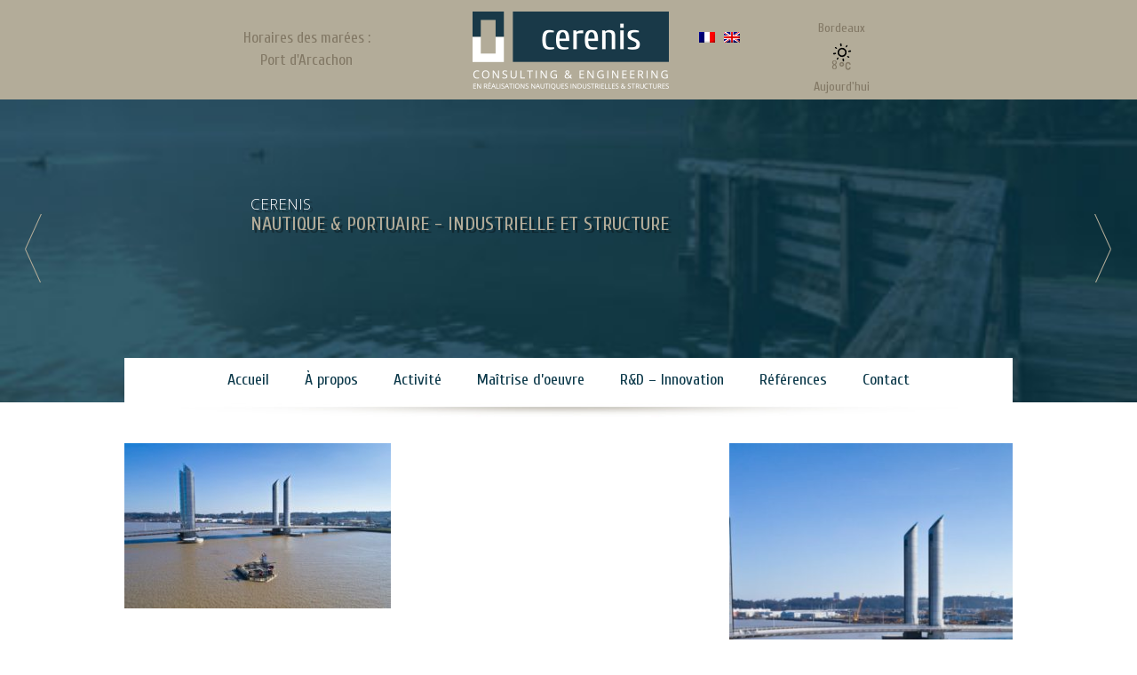

--- FILE ---
content_type: text/html; charset=UTF-8
request_url: https://www.cerenis-bordeaux.fr/references/432/attachment/seeneoh-chantier-nautique-20-2/
body_size: 6884
content:
<!DOCTYPE html>
<html lang="fr-FR">
<head>
<meta name='robots' content='index, follow, max-image-preview:large, max-snippet:-1, max-video-preview:-1' />
<link rel="alternate" hreflang="fr" href="https://www.cerenis-bordeaux.fr/references/432/attachment/seeneoh-chantier-nautique-20-2/" />
<link rel="alternate" hreflang="en" href="https://www.cerenis-bordeaux.fr/?attachment_id=981&#038;lang=en" />
<link rel="alternate" hreflang="x-default" href="https://www.cerenis-bordeaux.fr/references/432/attachment/seeneoh-chantier-nautique-20-2/" />
<meta name="dlm-version" content="5.1.6">
	<!-- This site is optimized with the Yoast SEO plugin v26.7 - https://yoast.com/wordpress/plugins/seo/ -->
	<link rel="canonical" href="https://www.cerenis-bordeaux.fr/references/432/attachment/seeneoh-chantier-nautique-20-2/" />
	<meta property="og:locale" content="fr_FR" />
	<meta property="og:type" content="article" />
	<meta property="og:title" content="SEENEOH-Chantier-nautique-20 - Consultant en Ingénierie Maritime - CERENIS" />
	<meta property="og:url" content="https://www.cerenis-bordeaux.fr/references/432/attachment/seeneoh-chantier-nautique-20-2/" />
	<meta property="og:site_name" content="Consultant en Ingénierie Maritime - CERENIS" />
	<meta property="og:image" content="https://www.cerenis-bordeaux.fr/references/432/attachment/seeneoh-chantier-nautique-20-2" />
	<meta property="og:image:width" content="1140" />
	<meta property="og:image:height" content="705" />
	<meta property="og:image:type" content="image/jpeg" />
	<meta name="twitter:card" content="summary_large_image" />
	<script type="application/ld+json" class="yoast-schema-graph">{"@context":"https://schema.org","@graph":[{"@type":"WebPage","@id":"https://www.cerenis-bordeaux.fr/references/432/attachment/seeneoh-chantier-nautique-20-2/","url":"https://www.cerenis-bordeaux.fr/references/432/attachment/seeneoh-chantier-nautique-20-2/","name":"SEENEOH-Chantier-nautique-20 - Consultant en Ingénierie Maritime - CERENIS","isPartOf":{"@id":"https://www.cerenis-bordeaux.fr/#website"},"primaryImageOfPage":{"@id":"https://www.cerenis-bordeaux.fr/references/432/attachment/seeneoh-chantier-nautique-20-2/#primaryimage"},"image":{"@id":"https://www.cerenis-bordeaux.fr/references/432/attachment/seeneoh-chantier-nautique-20-2/#primaryimage"},"thumbnailUrl":"https://www.cerenis-bordeaux.fr/wp-content/uploads/2020/11/SEENEOH-Chantier-nautique-20-1.jpg","datePublished":"2020-11-07T12:01:15+00:00","breadcrumb":{"@id":"https://www.cerenis-bordeaux.fr/references/432/attachment/seeneoh-chantier-nautique-20-2/#breadcrumb"},"inLanguage":"fr-FR","potentialAction":[{"@type":"ReadAction","target":["https://www.cerenis-bordeaux.fr/references/432/attachment/seeneoh-chantier-nautique-20-2/"]}]},{"@type":"ImageObject","inLanguage":"fr-FR","@id":"https://www.cerenis-bordeaux.fr/references/432/attachment/seeneoh-chantier-nautique-20-2/#primaryimage","url":"https://www.cerenis-bordeaux.fr/wp-content/uploads/2020/11/SEENEOH-Chantier-nautique-20-1.jpg","contentUrl":"https://www.cerenis-bordeaux.fr/wp-content/uploads/2020/11/SEENEOH-Chantier-nautique-20-1.jpg","width":1140,"height":705},{"@type":"BreadcrumbList","@id":"https://www.cerenis-bordeaux.fr/references/432/attachment/seeneoh-chantier-nautique-20-2/#breadcrumb","itemListElement":[{"@type":"ListItem","position":1,"name":"Accueil","item":"https://www.cerenis-bordeaux.fr/"},{"@type":"ListItem","position":2,"name":"Test d&rsquo;hydroliennes &#8211; Design Pro Automation","item":"https://www.cerenis-bordeaux.fr/references/432/"},{"@type":"ListItem","position":3,"name":"SEENEOH-Chantier-nautique-20"}]},{"@type":"WebSite","@id":"https://www.cerenis-bordeaux.fr/#website","url":"https://www.cerenis-bordeaux.fr/","name":"Consultant en Ingénierie Maritime - CERENIS","description":"Bureau d&#039;études en réalisations nautiques/portuaires/structures","publisher":{"@id":"https://www.cerenis-bordeaux.fr/#organization"},"potentialAction":[{"@type":"SearchAction","target":{"@type":"EntryPoint","urlTemplate":"https://www.cerenis-bordeaux.fr/?s={search_term_string}"},"query-input":{"@type":"PropertyValueSpecification","valueRequired":true,"valueName":"search_term_string"}}],"inLanguage":"fr-FR"},{"@type":"Organization","@id":"https://www.cerenis-bordeaux.fr/#organization","name":"CERENIS","url":"https://www.cerenis-bordeaux.fr/","logo":{"@type":"ImageObject","inLanguage":"fr-FR","@id":"https://www.cerenis-bordeaux.fr/#/schema/logo/image/","url":"https://www.cerenis-bordeaux.fr/wp-content/uploads/2020/03/Capture-d’écran-2020-03-18-à-17.36.27.png","contentUrl":"https://www.cerenis-bordeaux.fr/wp-content/uploads/2020/03/Capture-d’écran-2020-03-18-à-17.36.27.png","width":223,"height":91,"caption":"CERENIS"},"image":{"@id":"https://www.cerenis-bordeaux.fr/#/schema/logo/image/"}}]}</script>
	<!-- / Yoast SEO plugin. -->


<link rel="alternate" title="oEmbed (JSON)" type="application/json+oembed" href="https://www.cerenis-bordeaux.fr/wp-json/oembed/1.0/embed?url=https%3A%2F%2Fwww.cerenis-bordeaux.fr%2Freferences%2F432%2Fattachment%2Fseeneoh-chantier-nautique-20-2%2F" />
<link rel="alternate" title="oEmbed (XML)" type="text/xml+oembed" href="https://www.cerenis-bordeaux.fr/wp-json/oembed/1.0/embed?url=https%3A%2F%2Fwww.cerenis-bordeaux.fr%2Freferences%2F432%2Fattachment%2Fseeneoh-chantier-nautique-20-2%2F&#038;format=xml" />
<style id='wp-img-auto-sizes-contain-inline-css' type='text/css'>
img:is([sizes=auto i],[sizes^="auto," i]){contain-intrinsic-size:3000px 1500px}
/*# sourceURL=wp-img-auto-sizes-contain-inline-css */
</style>
<style id='wp-emoji-styles-inline-css' type='text/css'>

	img.wp-smiley, img.emoji {
		display: inline !important;
		border: none !important;
		box-shadow: none !important;
		height: 1em !important;
		width: 1em !important;
		margin: 0 0.07em !important;
		vertical-align: -0.1em !important;
		background: none !important;
		padding: 0 !important;
	}
/*# sourceURL=wp-emoji-styles-inline-css */
</style>
<link rel='stylesheet' id='responsive-lightbox-nivo_lightbox-css-css' href='https://www.cerenis-bordeaux.fr/wp-content/plugins/responsive-lightbox-lite/assets/nivo-lightbox/nivo-lightbox.css?ver=6.9' type='text/css' media='all' />
<link rel='stylesheet' id='responsive-lightbox-nivo_lightbox-css-d-css' href='https://www.cerenis-bordeaux.fr/wp-content/plugins/responsive-lightbox-lite/assets/nivo-lightbox/themes/default/default.css?ver=6.9' type='text/css' media='all' />
<link rel='stylesheet' id='wpcloudy-css' href='https://www.cerenis-bordeaux.fr/wp-content/plugins/wp-cloudy/css/wpcloudy.min.css?ver=6.9' type='text/css' media='all' />
<script type="text/javascript" src="https://www.cerenis-bordeaux.fr/wp-includes/js/jquery/jquery.min.js?ver=3.7.1" id="jquery-core-js"></script>
<script type="text/javascript" src="https://www.cerenis-bordeaux.fr/wp-includes/js/jquery/jquery-migrate.min.js?ver=3.4.1" id="jquery-migrate-js"></script>
<script type="text/javascript" src="https://www.cerenis-bordeaux.fr/wp-content/plugins/responsive-lightbox-lite/assets/nivo-lightbox/nivo-lightbox.min.js?ver=6.9" id="responsive-lightbox-nivo_lightbox-js"></script>
<script type="text/javascript" id="responsive-lightbox-lite-script-js-extra">
/* <![CDATA[ */
var rllArgs = {"script":"nivo_lightbox","selector":"lightbox","custom_events":""};
//# sourceURL=responsive-lightbox-lite-script-js-extra
/* ]]> */
</script>
<script type="text/javascript" src="https://www.cerenis-bordeaux.fr/wp-content/plugins/responsive-lightbox-lite/assets/inc/script.js?ver=6.9" id="responsive-lightbox-lite-script-js"></script>
<link rel="https://api.w.org/" href="https://www.cerenis-bordeaux.fr/wp-json/" /><link rel="alternate" title="JSON" type="application/json" href="https://www.cerenis-bordeaux.fr/wp-json/wp/v2/media/440" /><link rel="EditURI" type="application/rsd+xml" title="RSD" href="https://www.cerenis-bordeaux.fr/xmlrpc.php?rsd" />
<link rel='shortlink' href='https://www.cerenis-bordeaux.fr/?p=440' />
<meta name="generator" content="WPML ver:4.8.6 stt:1,4;" />
<link rel="icon" href="https://www.cerenis-bordeaux.fr/wp-content/uploads/2025/05/ICONE-SITE-POUR-GOOGLE-2-150x150.png" sizes="32x32" />
<link rel="icon" href="https://www.cerenis-bordeaux.fr/wp-content/uploads/2025/05/ICONE-SITE-POUR-GOOGLE-2-200x200.png" sizes="192x192" />
<link rel="apple-touch-icon" href="https://www.cerenis-bordeaux.fr/wp-content/uploads/2025/05/ICONE-SITE-POUR-GOOGLE-2-200x200.png" />
<meta name="msapplication-TileImage" content="https://www.cerenis-bordeaux.fr/wp-content/uploads/2025/05/ICONE-SITE-POUR-GOOGLE-2.png" />
	<meta charset="UTF-8">
	<meta name="viewport" content="width=device-width, initial-scale=1.0">
	<title>CERENIS - Consulting & engineering en réalisation Nautiques  Industrielles & Sructures</title>
	<link rel="shortcut icon" href="https://www.cerenis-bordeaux.fr/wp-content/themes/cerenis/favicon.ico" />
	<!-- CSS -->
	<link rel='stylesheet' id='style-css'  href='https://www.cerenis-bordeaux.fr/wp-content/themes/cerenis/style.css' type='text/css' media='all' />
	<link rel='stylesheet' id='style-css'  href='https://www.cerenis-bordeaux.fr/wp-content/themes/cerenis/css/flexslider.css' type='text/css' media='all' />
		<link rel='stylesheet' id='font-awesome-css'  href='https://www.cerenis-bordeaux.fr/wp-content/themes/cerenis/fonts/font-awesome.min.css' type='text/css' media='all' />
	
	<!-- JS  -->
	<script src="https://ajax.googleapis.com/ajax/libs/jquery/1.11.2/jquery.min.js"></script>
	<script type="text/javascript" src="https://www.cerenis-bordeaux.fr/wp-content/themes/cerenis/js/jquery.flexslider.min.js"></script>
	<script type="text/javascript" src="https://www.cerenis-bordeaux.fr/wp-content/themes/cerenis/js/slideshow.js"></script>
	<script type="text/javascript" src="https://www.cerenis-bordeaux.fr/wp-content/themes/cerenis/js/scripts.js"></script>
	<script src="https://www.cerenis-bordeaux.fr/wp-content/themes/cerenis/js/jquery-validation.js"></script>
	<script src="https://www.cerenis-bordeaux.fr/wp-content/themes/cerenis/js/scriptcontact.js"></script>

	<script src="https://www.cerenis-bordeaux.fr/wp-content/themes/cerenis/js/masonry.js"></script>
	
	<script src="https://www.cerenis-bordeaux.fr/wp-content/themes/cerenis/Chartjs-master/src/Chart.Core.js"></script>
	<script src="https://www.cerenis-bordeaux.fr/wp-content/themes/cerenis/Chartjs-master/src/Chart.Doughnut.js"></script>
	
    
    
	<style>
			
			#canvas-holder{
				width:95%;
			}
		</style>
	
	<!--[if lt IE 9]>
	<script src="js/ie/html5.js"></script>
	<script src="js/ie/selectivizr.js"></script>
	<![endif]-->
	
	
		

	<!-- FONTS -->
	<link href='https://fonts.googleapis.com/css?family=Cuprum' rel='stylesheet' type='text/css'>
	<!--  font-family: 'Cuprum', sans-serif;  -->		
	<link href='https://fonts.googleapis.com/css?family=Open+Sans:400,300,600,700,800' rel='stylesheet' type='text/css'>
	<!--  font-family: 'Open Sans', sans-serif;  -->
	
	<!--[if lte IE 8]>

<![endif]-->
	
	

<link rel='stylesheet' id='wpcloudy-anim-css' href='https://www.cerenis-bordeaux.fr/wp-content/plugins/wp-cloudy/css/wpcloudy-anim.min.css?ver=6.9' type='text/css' media='all' />
</head>
<body class="lebody">
<div class="boxed" >
<div id="wrapper" >
<!--/#wrapper-->


<header>
		<div class="row bg-beige">
				<div class="container">
						<div class="col span-24 milieucss  height-header posrel">
                            <div>
                                <span class="clicmaree" id="">
                                    <a rel="lightbox" data-lightbox-type="iframe"  href="https://horloge.maree.frbateaux.net/ws136">
                                                                                    Horaires des marées :<br/> Port d'Arcachon
                                                                            </a>
                                </span>
                                                        </div>
                            <div class="flags"><img src="https://www.cerenis-bordeaux.fr/wp-content/plugins/sitepress-multilingual-cms/res/flags/fr.png" height="12" alt="fr" width="18" /><a class="wpml-ls-item" href="https://www.cerenis-bordeaux.fr/?attachment_id=981&lang=en"><img src="https://www.cerenis-bordeaux.fr/wp-content/plugins/sitepress-multilingual-cms/res/flags/en.png" height="12" alt="en" width="18" /></a></div>
							<a href="https://www.cerenis-bordeaux.fr/"><img src="https://www.cerenis-bordeaux.fr/wp-content/themes/cerenis/img/Cerenis-logo.png" ></a>
							<div id="wpc-weather-id-183" class="wpc-weather-id" data-id="183" data-post-id="440" data-map="" data-detect-geolocation="" data-manual-geolocation="" data-wpc-lat="" data-wpc-lon="" data-wpc-city-id="" data-wpc-city-name="" data-custom-font=""></div>						</div>
						
				</div>
		</div>
</header>    		<div class="row mobile-no">
			
			<div class="flexslider" id="flexslider">
								<ul class="slides">

																			<li>
																						
										 	<img src="https://www.cerenis-bordeaux.fr/wp-content/uploads/2015/06/slide03-e1585311368807.jpg" />

										<h1 class="flex-caption" href="">
											<div style=""><br/>
											CERENIS<br/>
											<span class="sstitre-etiquette">NAUTIQUE & PORTUAIRE - INDUSTRIELLE ET STRUCTURE</span>
											</div>
										</h1>
										</li>
																			<li>
																						
										 	<img src="https://www.cerenis-bordeaux.fr/wp-content/uploads/2015/06/slide02.jpg" />

										<h1 class="flex-caption" href="">
											<div style=""><br/>
											CERENIS<br/>
											<span class="sstitre-etiquette">ETUDES DE FAISABILITE, DIAGNOSTIC & COORDINATION</span>
											</div>
										</h1>
										</li>
																			<li>
																						
										 	<img src="https://www.cerenis-bordeaux.fr/wp-content/uploads/2015/06/slide01.jpg" />

										<h1 class="flex-caption" href="">
											<div style=""><br/>
											CERENIS<br/>
											<span class="sstitre-etiquette">CONCEPTION & SUIVI DE TRAVAUX FLUVIAUX ET MARITIMES</span>
											</div>
										</h1>
										</li>
																			<li>
																						
										 	<img src="https://www.cerenis-bordeaux.fr/wp-content/uploads/2015/06/slide03-e1585311368807.jpg" />

										<h1 class="flex-caption" href="">
											<div style=""><br/>
											CERENIS<br/>
											<span class="sstitre-etiquette">ASSISTANCE TECHNIQUE A LA REALISATION D'OUVRAGES & D'EQUIPEMENTS</span>
											</div>
										</h1>
										</li>
																			<li>
																						
										 	<img src="https://www.cerenis-bordeaux.fr/wp-content/uploads/2015/06/slide02.jpg" />

										<h1 class="flex-caption" href="">
											<div style=""><br/>
											CERENIS<br/>
											<span class="sstitre-etiquette">MAITRISE D'OEUVRE - CONCEPTION, PLANIFICATION, GESTION</span>
											</div>
										</h1>
										</li>
																			<li>
																						
										 	<img src="https://www.cerenis-bordeaux.fr/wp-content/uploads/2015/06/Cerenis-equipement-industriel1.jpg" />

										<h1 class="flex-caption" href="">
											<div style=""><br/>
											CERENIS<br/>
											<span class="sstitre-etiquette">SURVEILLANCE ET COORDINATION TRAVAUX MARITIMES ET FLUVIAUX</span>
											</div>
										</h1>
										</li>
									
								</ul>
			</div>
			
		</div>
    <div class="row">
	<div class="container">
		<div class="pos-rel margin-top-menu">
			<div class="milieucss bg-blanc">
				<div class="col span-24">
					<nav>
						<div class="nav-toggle"><i class="fa fa-bars"></i> NAVIGATION</div>
						<div class="nav-text"><!-- put your mobile menu text here --></div>
						<div class="nav-wrap">

							<div class="menu-menu-principal-container"><ul id="menu-menu-principal" class="nav"><li id="menu-item-9" class="menu-item menu-item-type-post_type menu-item-object-page menu-item-home menu-item-9"><a href="https://www.cerenis-bordeaux.fr/">Accueil</a></li>
<li id="menu-item-12" class="menu-item menu-item-type-post_type menu-item-object-page menu-item-12"><a href="https://www.cerenis-bordeaux.fr/travaux_fluviaux/">À propos</a></li>
<li id="menu-item-96" class="menu-item menu-item-type-post_type menu-item-object-page menu-item-96"><a href="https://www.cerenis-bordeaux.fr/activites-nautiques-activites-portuaires/">Activité</a></li>
<li id="menu-item-65" class="menu-item menu-item-type-post_type menu-item-object-page menu-item-65"><a href="https://www.cerenis-bordeaux.fr/ingenierie-maitrise-oeuvre/">Maîtrise d&rsquo;oeuvre</a></li>
<li id="menu-item-504" class="menu-item menu-item-type-post_type menu-item-object-page menu-item-504"><a href="https://www.cerenis-bordeaux.fr/innovation/">R&#038;D &#8211; Innovation</a></li>
<li id="menu-item-121" class="menu-item menu-item-type-post_type menu-item-object-page menu-item-121"><a href="https://www.cerenis-bordeaux.fr/references/">Références</a></li>
<li id="menu-item-102" class="menu-item menu-item-type-post_type menu-item-object-page menu-item-102"><a href="https://www.cerenis-bordeaux.fr/contact/">Contact</a></li>
</ul></div>
						</div>
					</nav>
				</div>
			</div>
		</div>
	</div>
</div>
<div class="row">
	<div class="container">
		<div class="col span-24">
			<img src="https://www.cerenis-bordeaux.fr/wp-content/themes/cerenis/img/ombre-menu.jpg" width="100%">
		</div>
	</div>
</div>

<section>
	<div class="row padding-top-20px paddingMobile">
		<div class="container">
							<div class="col span-16">
					
					<span class="titre-page">SEENEOH-Chantier-nautique-20</span>

					<p class="attachment"><a href='https://www.cerenis-bordeaux.fr/wp-content/uploads/2020/11/SEENEOH-Chantier-nautique-20-1.jpg' rel="lightbox[gallery-0] lightbox-0"><img fetchpriority="high" decoding="async" width="300" height="186" src="https://www.cerenis-bordeaux.fr/wp-content/uploads/2020/11/SEENEOH-Chantier-nautique-20-1-300x186.jpg" class="attachment-medium size-medium" alt="" srcset="https://www.cerenis-bordeaux.fr/wp-content/uploads/2020/11/SEENEOH-Chantier-nautique-20-1-300x186.jpg 300w, https://www.cerenis-bordeaux.fr/wp-content/uploads/2020/11/SEENEOH-Chantier-nautique-20-1-1024x633.jpg 1024w, https://www.cerenis-bordeaux.fr/wp-content/uploads/2020/11/SEENEOH-Chantier-nautique-20-1-768x475.jpg 768w, https://www.cerenis-bordeaux.fr/wp-content/uploads/2020/11/SEENEOH-Chantier-nautique-20-1.jpg 1140w" sizes="(max-width: 300px) 100vw, 300px" /></a></p>

				</div>

				<div class="col span-8 txt-droite">

											
					<img src="https://www.cerenis-bordeaux.fr/wp-content/uploads/2020/11/SEENEOH-Chantier-nautique-20-1-350x450.jpg" width="100%">

					<br/><br/>

							
				</div>

								</div>
	</div>
	
</section>




<footer>
	<div class="row fond-footer margin-top-40px">
		<div class="container-footer padding15">
		
			<div class="row">
			
				<div class="col span-8">
                                            <a href="https://www.cerenis-bordeaux.fr/" class="lien-footer">accueil</a><br/>
                        <a href="https://www.cerenis-bordeaux.fr/travaux_fluviaux/" class="lien-footer">A propos</a><br/>
                        <a href="https://www.cerenis-bordeaux.fr/ingenierie-maitrise-oeuvre/" class="lien-footer">Maîtrise d’oeuvre</a><br/>
                        <a href="https://www.cerenis-bordeaux.fr/activites-nautiques-activites-portuaires/" class="lien-footer">activités</a><br/>
                        <a href="https://www.cerenis-bordeaux.fr/references/" class="lien-footer">références</a><br/>
                        <a href="https://www.cerenis-bordeaux.fr/contact/" class="lien-footer">contact</a>
                    				</div>

				<div class="col span-8">

		            		            
						<a href="https://www.cerenis-bordeaux.fr/activite/equipements-industriels/" class="lien-footer">Équipements hydrauliques</a><br/>

	            	
						<a href="https://www.cerenis-bordeaux.fr/activite/infrastructures_portuaires/" class="lien-footer">Infrastructures portuaires</a><br/>

	            	
						<a href="https://www.cerenis-bordeaux.fr/activite/projets_nautiques/" class="lien-footer">Projets nautiques</a><br/>

	            	
						<a href="https://www.cerenis-bordeaux.fr/activite/maitrise_doeuvre/" class="lien-footer">Innovation et R&#038;D</a><br/>

	            		            	

				</div>

				<!--<div class="col span-8">
					<a href="https://www.cerenis-bordeaux.fr/ingenierie-maitrise-oeuvre/" class="lien-footer">étude préalable</a><br/>
					<a href="https://www.cerenis-bordeaux.fr/ingenierie-maitrise-oeuvre/" class="lien-footer">avant projet</a><br/>
					<a href="https://www.cerenis-bordeaux.fr/ingenierie-maitrise-oeuvre/" class="lien-footer">étude & conception</a><br/>
					<a href="https://www.cerenis-bordeaux.fr/ingenierie-maitrise-oeuvre/" class="lien-footer">suivi de réalisation</a><br/>
					<a href="https://www.cerenis-bordeaux.fr/ingenierie-maitrise-oeuvre/" class="lien-footer">pilotage installation</a><br/>
					<a href="https://www.cerenis-bordeaux.fr/ingenierie-maitrise-oeuvre/" class="lien-footer">assistance technique</a>
				</div>-->
			</div>
			
			<div class="row padding-top-20px">
				<div class="col span-24 ligne-bleu">
				</div>
			</div>
			<div class="row padding-top-20px">
				<div class="col span-18 lien-footer">
                                            Consulting & engineering en réalisation
                        <br/>
                        nautiques, industrielles et structures
                    				</div>
				<div class="col span-6  lien-footer">
					© cérenis - <a href="http://www.bonbay.fr" target="blank" class="lien-footer">création Bonbay</a>
				</div>
			</div>
		
		</div>
	</div>

	<div class="row bg-beige">
			<div class="container">
					<div class="col span-24 milieucss  height-header ">
						<a href="https://www.cerenis-bordeaux.fr/"><img src="https://www.cerenis-bordeaux.fr/wp-content/themes/cerenis/img/Cerenis-logo.png" ></a>
					</div>
			</div>
			
	</div>
	<a href="#0" class="cd-top"><i class="fa fa-chevron-up"></i></a>
	<script type="speculationrules">
{"prefetch":[{"source":"document","where":{"and":[{"href_matches":"/*"},{"not":{"href_matches":["/wp-*.php","/wp-admin/*","/wp-content/uploads/*","/wp-content/*","/wp-content/plugins/*","/wp-content/themes/cerenis/*","/*\\?(.+)"]}},{"not":{"selector_matches":"a[rel~=\"nofollow\"]"}},{"not":{"selector_matches":".no-prefetch, .no-prefetch a"}}]},"eagerness":"conservative"}]}
</script>
<script type="text/javascript" id="wpc-ajax-js-extra">
/* <![CDATA[ */
var wpcAjax = {"wpc_nonce":"33877018c7","wpc_url":"https://www.cerenis-bordeaux.fr/wp-admin/admin-ajax.php?lang=fr"};
//# sourceURL=wpc-ajax-js-extra
/* ]]> */
</script>
<script type="text/javascript" src="https://www.cerenis-bordeaux.fr/wp-content/plugins/wp-cloudy/js/wp-cloudy-ajax.js?ver=6.9" id="wpc-ajax-js"></script>
<script type="text/javascript" id="dlm-xhr-js-extra">
/* <![CDATA[ */
var dlmXHRtranslations = {"error":"Une erreur s\u2019est produite lors de la tentative de t\u00e9l\u00e9chargement du fichier. Veuillez r\u00e9essayer.","not_found":"Le t\u00e9l\u00e9chargement n\u2019existe pas.","no_file_path":"Aucun chemin de fichier d\u00e9fini.","no_file_paths":"Aucun chemin de fichier sp\u00e9cifi\u00e9.","filetype":"Le t\u00e9l\u00e9chargement n\u2019est pas autoris\u00e9 pour ce type de fichier.","file_access_denied":"Acc\u00e8s refus\u00e9 \u00e0 ce fichier.","access_denied":"Acc\u00e8s refus\u00e9. Vous n\u2019avez pas les droits pour t\u00e9l\u00e9charger ce fichier.","security_error":"Something is wrong with the file path.","file_not_found":"Fichier introuvable."};
//# sourceURL=dlm-xhr-js-extra
/* ]]> */
</script>
<script type="text/javascript" id="dlm-xhr-js-before">
/* <![CDATA[ */
const dlmXHR = {"xhr_links":{"class":["download-link","download-button"]},"prevent_duplicates":true,"ajaxUrl":"https:\/\/www.cerenis-bordeaux.fr\/wp-admin\/admin-ajax.php"}; dlmXHRinstance = {}; const dlmXHRGlobalLinks = "https://www.cerenis-bordeaux.fr/download/"; const dlmNonXHRGlobalLinks = []; dlmXHRgif = "https://www.cerenis-bordeaux.fr/wp-includes/images/spinner.gif"; const dlmXHRProgress = "1"
//# sourceURL=dlm-xhr-js-before
/* ]]> */
</script>
<script type="text/javascript" src="https://www.cerenis-bordeaux.fr/wp-content/plugins/download-monitor/assets/js/dlm-xhr.min.js?ver=5.1.6" id="dlm-xhr-js"></script>
<script type="text/javascript" id="dlm-xhr-js-after">
/* <![CDATA[ */
document.addEventListener("dlm-xhr-modal-data", function(event) { if ("undefined" !== typeof event.detail.headers["x-dlm-tc-required"]) { event.detail.data["action"] = "dlm_terms_conditions_modal"; event.detail.data["dlm_modal_response"] = "true"; }});
document.addEventListener("dlm-xhr-modal-data", function(event) {if ("undefined" !== typeof event.detail.headers["x-dlm-members-locked"]) {event.detail.data["action"] = "dlm_members_conditions_modal";event.detail.data["dlm_modal_response"] = "true";event.detail.data["dlm_members_form_redirect"] = "https://www.cerenis-bordeaux.fr/references/432/attachment/seeneoh-chantier-nautique-20-2/";}});
//# sourceURL=dlm-xhr-js-after
/* ]]> */
</script>
<script id="wp-emoji-settings" type="application/json">
{"baseUrl":"https://s.w.org/images/core/emoji/17.0.2/72x72/","ext":".png","svgUrl":"https://s.w.org/images/core/emoji/17.0.2/svg/","svgExt":".svg","source":{"concatemoji":"https://www.cerenis-bordeaux.fr/wp-includes/js/wp-emoji-release.min.js?ver=6.9"}}
</script>
<script type="module">
/* <![CDATA[ */
/*! This file is auto-generated */
const a=JSON.parse(document.getElementById("wp-emoji-settings").textContent),o=(window._wpemojiSettings=a,"wpEmojiSettingsSupports"),s=["flag","emoji"];function i(e){try{var t={supportTests:e,timestamp:(new Date).valueOf()};sessionStorage.setItem(o,JSON.stringify(t))}catch(e){}}function c(e,t,n){e.clearRect(0,0,e.canvas.width,e.canvas.height),e.fillText(t,0,0);t=new Uint32Array(e.getImageData(0,0,e.canvas.width,e.canvas.height).data);e.clearRect(0,0,e.canvas.width,e.canvas.height),e.fillText(n,0,0);const a=new Uint32Array(e.getImageData(0,0,e.canvas.width,e.canvas.height).data);return t.every((e,t)=>e===a[t])}function p(e,t){e.clearRect(0,0,e.canvas.width,e.canvas.height),e.fillText(t,0,0);var n=e.getImageData(16,16,1,1);for(let e=0;e<n.data.length;e++)if(0!==n.data[e])return!1;return!0}function u(e,t,n,a){switch(t){case"flag":return n(e,"\ud83c\udff3\ufe0f\u200d\u26a7\ufe0f","\ud83c\udff3\ufe0f\u200b\u26a7\ufe0f")?!1:!n(e,"\ud83c\udde8\ud83c\uddf6","\ud83c\udde8\u200b\ud83c\uddf6")&&!n(e,"\ud83c\udff4\udb40\udc67\udb40\udc62\udb40\udc65\udb40\udc6e\udb40\udc67\udb40\udc7f","\ud83c\udff4\u200b\udb40\udc67\u200b\udb40\udc62\u200b\udb40\udc65\u200b\udb40\udc6e\u200b\udb40\udc67\u200b\udb40\udc7f");case"emoji":return!a(e,"\ud83e\u1fac8")}return!1}function f(e,t,n,a){let r;const o=(r="undefined"!=typeof WorkerGlobalScope&&self instanceof WorkerGlobalScope?new OffscreenCanvas(300,150):document.createElement("canvas")).getContext("2d",{willReadFrequently:!0}),s=(o.textBaseline="top",o.font="600 32px Arial",{});return e.forEach(e=>{s[e]=t(o,e,n,a)}),s}function r(e){var t=document.createElement("script");t.src=e,t.defer=!0,document.head.appendChild(t)}a.supports={everything:!0,everythingExceptFlag:!0},new Promise(t=>{let n=function(){try{var e=JSON.parse(sessionStorage.getItem(o));if("object"==typeof e&&"number"==typeof e.timestamp&&(new Date).valueOf()<e.timestamp+604800&&"object"==typeof e.supportTests)return e.supportTests}catch(e){}return null}();if(!n){if("undefined"!=typeof Worker&&"undefined"!=typeof OffscreenCanvas&&"undefined"!=typeof URL&&URL.createObjectURL&&"undefined"!=typeof Blob)try{var e="postMessage("+f.toString()+"("+[JSON.stringify(s),u.toString(),c.toString(),p.toString()].join(",")+"));",a=new Blob([e],{type:"text/javascript"});const r=new Worker(URL.createObjectURL(a),{name:"wpTestEmojiSupports"});return void(r.onmessage=e=>{i(n=e.data),r.terminate(),t(n)})}catch(e){}i(n=f(s,u,c,p))}t(n)}).then(e=>{for(const n in e)a.supports[n]=e[n],a.supports.everything=a.supports.everything&&a.supports[n],"flag"!==n&&(a.supports.everythingExceptFlag=a.supports.everythingExceptFlag&&a.supports[n]);var t;a.supports.everythingExceptFlag=a.supports.everythingExceptFlag&&!a.supports.flag,a.supports.everything||((t=a.source||{}).concatemoji?r(t.concatemoji):t.wpemoji&&t.twemoji&&(r(t.twemoji),r(t.wpemoji)))});
//# sourceURL=https://www.cerenis-bordeaux.fr/wp-includes/js/wp-emoji-loader.min.js
/* ]]> */
</script>
</footer>


<!--/#wrapper-->
</div>
</div>

</body>
</html>

--- FILE ---
content_type: text/css
request_url: https://www.cerenis-bordeaux.fr/wp-content/themes/cerenis/style.css
body_size: 3581
content:
/*	Copyright: (c) 2013 Alexander "Alx" Agnarson
	License: GNU General Public License v3.0
	License URI: http://www.gnu.org/licenses/gpl-3.0.html*/

 @import url("specifique.css");

/* ------------------------------------------------------------------------- *
 *  Reset - http://meyerweb.com/eric/tools/css/reset/ v2.0 | 20110126
 * ------------------------------------------------------------------------- */
html, body, div, span, applet, object, iframe, h1, h2, h3, h4, h5, h6, p, blockquote, 
pre, a, abbr, acronym, address, big, cite, code, del, dfn, em, img, ins, kbd, q, s, 
samp, small, strike, strong, sub, sup, tt, var, b, u, i, center, dl, dt, dd, ol, ul, li, 
fieldset, form, label, legend, table, caption, tbody, tfoot, thead, tr, th, td, article, aside, 
canvas, details, embed, figure, figcaption, footer, header, hgroup, menu, nav, output, ruby, 
section, summary, time, mark, audio, video { margin: 0; padding: 0; border: 0;  vertical-align: baseline; }
article, aside, details, figcaption, figure, footer, header, hgroup, menu, nav, section {	display: block; }
ol, ul { list-style: none; }
blockquote, q { quotes: none; }
blockquote:before, blockquote:after, q:before, q:after { content: ''; content: none; }
table { border-collapse: collapse; border-spacing: 0; }

 
/*  Base Styles
================================================== */
body {  }
::selection {  color: #000; }
::-moz-selection { background: #3b8dbd; color: #fff; }
a { color: #888888; text-decoration: none; outline: 0; }
a:hover { color: #000; }
img { max-width: 100%; height: auto; }
a,
a:before,
a:after {
-webkit-transition-property: background color; -webkit-transition-duration: 0.2s; -webkit-transition-timing-function: ease;
-moz-transition-property: background color; -moz-transition-duration: 0.2s; -moz-transition-timing-function: ease;
-o-transition-property: background color; -o-transition-duration: 0.2s; -o-transition-timing-function: ease; 
transition-property: background color; transition-duration: 0.2s; transition-timing-function: ease; }
a img {
-webkit-transition: opacity 0.2s ease;
-moz-transition: opacity 0.2s ease;
-o-transition: opacity 0.2s ease;
transition: opacity 0.2s ease; }
.left,.alignleft { float: left; }
.right,.alignright { float: right; }
.aligncenter { margin-left: auto; margin-right: auto; }
.textcenter{text-align: center;}
.posrel{position: relative;}



/*  Base clear
================================================== */
.clear { clear: both; display: block; overflow: hidden; visibility: hidden; width: 0; height: 0; }
.group:before, .group:after { content: ""; display: table; }
.group:after { clear: both; }
.group { zoom: 1; }


/*  Base awesome
================================================== */
.fa { width: 1em; text-align: center; }


/*  Base formulaire
================================================== */
input, textarea, button, select, label { font-family: inherit; }
input,
textarea,
button,
select,
label { font-size: 14px; }
input::-moz-focus-inner, 
button::-moz-focus-inner { border: 0; padding: 0; }
input[type="text"],
input[type="password"],
input[type="email"],
input[type="submit"],
button,
select,  
textarea { margin: 0; -moz-box-sizing: border-box; -webkit-box-sizing: border-box; box-sizing: border-box; -webkit-border-radius: 0; border-radius: 0; width:100%;}
input, 
textarea,
select, 
button { -moz-appearance: none; -webkit-appearance: none; -moz-transition: all .2s ease; -webkit-transition: all .2s ease; transition: all .2s ease; }
input[type="checkbox"] { -moz-appearance: checkbox; -webkit-appearance: checkbox; }
input[type="radio"] { -moz-appearance: radio; -webkit-appearance: radio; }
label { font-weight: 600; color: #444; }
input[type="text"], 
input[type="password"], 
input[type="email"], 
select, 
textarea { background: #fff; border: 2px solid #ddd; font-size:13px; color: #777; display: block; max-width: 100%; outline: none; padding: 7px 8px; }
input[type="text"]:focus, 
input[type="password"]:focus, 
input[type="email"]:focus, 
select:focus, 
textarea:focus { border-color: #ccc; color: #444; -webkit-box-shadow: 0 0 3px rgba(0,0,0,0.1); box-shadow: 0 0 3px rgba(0,0,0,0.1); }
label .required { color: #cf0311; }
input[type="submit"],
button[type="submit"] { background: #053847; color: #fff; font-family: 'Cuprum', sans-serif; font-size:20px; text-transform: uppercase; padding: 8px 14px;  display: inline-block; border: none; cursor: pointer; -webkit-border-radius: 3px; border-radius: 3px; }
input[type="submit"]:hover,
button[type="submit"]:hover { background: #444; }



h2 {font-weight: lighter; font-size: 25px; margin-bottom: 10px; font-weight: 400; line-height: 1.3em; color: #053847; font-family: 'Open Sans', sans-serif; font-weight:300; text-transform: none;  text-align: left;}
h2.beige {font-weight: lighter; font-size: 25px; margin-bottom: 10px; font-weight: 400; line-height: 1.3em; color: #b3ac99; font-family: 'Open Sans', sans-serif; font-weight:300; text-transform: none;  text-align: left;}





/*  Base Grid
================================================== */

.container { max-width: 1000px; min-width: 220px; margin: 0 auto; -moz-box-sizing: content-box; -webkit-box-sizing: content-box; box-sizing: content-box; }
.container-footer { max-width: 700px; min-width: 220px; margin: 0 auto; -moz-box-sizing: content-box; -webkit-box-sizing: content-box; box-sizing: content-box; }
		.container .row, .col, .rowbot { -moz-box-sizing: border-box; -webkit-box-sizing: border-box; box-sizing: border-box; }
		.row {  }
		.rownobot { margin-bottom: 0px; }

		.col, .colnomargin { display: block; float: left; width: 100%;  }
		.colnomargin {margin-left:0%;}
		.col:first-child { margin-left: 0 }
		.row:after,.rownobot:after, .col:after, .colnomargin:after, .clr:after, .group:after { display: block; height: 0; clear: both; content: ""; visibility: hidden; }


/*  common : nav
================================================== */
.nav-container { background: #888; z-index: 99; position: relative; }
.nav-toggle { display: none; background: #053847; font-size: 15px; cursor: pointer; float: right; height: 45px; width: 100%; color: #fff; text-align: center; }
.nav-toggle i { font-size: 20px; padding: 10px 0; }
.nav-text { display: none; float: middle; font-size: 22px; line-height: 24px; padding: 13px 20px; color: #053847; }
.nav li > a:after,
.nav > li > a:after { font-family: FontAwesome; display: inline-block; }



  
/*  RESPONSIVE
================================================== */


/* #Tablet (Portrait)
================================================== */

    /* Note: Design for a width of 768px */

    @media only screen and (min-width: 770px) {

		/*NAVIGATION*/
		.nav-wrap { height: auto!important; background-color:#fff;}
		/* common */
		.nav { font-size: 0; position: relative; }
		.nav li a { color: #0c394a; font-family: 'Cuprum', sans-serif; font-size:18px; display: block; line-height: 30px; text-transform:none; border-bottom:1px solid transparent; }
		/* dropdown arrows */
		.nav li > a:after { content: "\f0da"; float: right; opacity: 0.5; }
		.nav > li > a:after {content: "\f0d7"; float: none; margin-left: 6px; font-size: 16px; line-height: 1.2em; }
		.nav li > a:only-child:after {content: ""; margin: 0; }
		#footer .nav li > a:after { content: "\f0da"; }
		#footer .nav > li > a:after { content: "\f0d8"; }
		#footer .nav li > a:only-child:after { content: ""; }
		/* level 1 */
		.nav > li { font-size: 16px; padding:10px 20px; /*border-right: 1px solid #999;*/ display: inline-block; position: relative; }
		.nav > li > a { padding: 0px 0px; }
		.nav > li > a:hover, 
		.nav > li:hover > a { }
		.nav li > a:hover, 
		.nav li:hover > a, 
		.nav li.current_page_item > a, 
		.nav li.current-menu-item > a,
		.nav li.current-menu-ancestor > a,
		.nav li.current-post-parent > a { color: #827865;  border-bottom:1px solid #cfc9b9;}
		/* level 2 & 3 */
		.nav li:hover > ul { display: block; }
		.nav ul { display: none; background: #fff; position: absolute; left: 0; top: 30px;  width: 180px; padding: 0px 0; z-index: 2; -webkit-transform: translateZ(0);
		-webkit-box-shadow: 0 2px 2px rgba(0,0,0,0.15);
		box-shadow: 0 2px 2px rgba(0,0,0,0.15); }
		.nav ul li { font-size: 14px; position: relative; display: block; padding: 0; text-align: left; padding-left: 10px;}
		.nav ul li a { padding: 5px 5px;  border-bottom:0px solid transparent; line-height: 24px;}
		.nav ul li a:hover { padding: 5px 5px;  border-bottom:0px solid transparent;}
		.nav ul li:last-child { border-bottom: 0!important; }
		/* level 3 */
		.nav ul ul { position: absolute; top: -10px; left: 180px; }
		/*NAVIGATION*/


    	/*GRID*/
		.col { margin-left: 2.1276595744680851063829787234043% }
		.span-1  { width: 2.1276595744680851063829787234043%; } 
		.span-2, .span-twelfth  { width: 6.3829787234042553191489361702128%; } 
		.span-3, .span-eighth  { width: 10.638297872340425531914893617021%; } 
		.span-4, .span-sixth  { width: 14.89361702127659574468085106383%; } 
		.span-5  { width: 19.148936170212765957446808510638%; } 
		.span-6, .span-quarter  { width: 23.404255319148936170212765957447%; } 
		.span-7  { width: 27.659574468085106382978723404255%; } 
		.span-8, .span-third  { width: 31.914893617021276595744680851064%; } 
		.span-9  { width: 36.170212765957446808510638297872%; } 
		.span-10  { width: 40.425531914893617021276595744681%; } 
		.span-11  { width: 44.680851063829787234042553191489%; } 
		.span-12, .span-half  { width: 48.936170212765957446808510638298%; } 
		.span-13  { width: 53.191489361702127659574468085106%; } 
		.span-14  { width: 57.446808510638297872340425531915%; } 
		.span-15  { width: 61.702127659574468085106382978723%; } 
		.span-16  { width: 65.957446808510638297872340425532%; } 
		.span-17  { width: 70.21276595744680851063829787234%; } 
		.span-18  { width: 74.468085106382978723404255319149%; } 
		.span-19  { width: 78.723404255319148936170212765957%; } 
		.span-20  { width: 82.978723404255319148936170212766%; } 
		.span-21  { width: 87.234042553191489361702127659574%; } 
		.span-22  { width: 91.489361702127659574468085106383%; } 
		.span-23  { width: 95.744680851063829787234042553191%; } 
		.span-24  { width: 100%; margin-left: 0; clear: left; }

		.spannomargin-4 { width: 16.66666666666667%;}
		.spannomargin-5 { width: 20.83333333333333%;} 
		.spannomargin-6 { width: 25%;} 
		.spannomargin-8  { width: 33,333%;}
		.spannomargin-9  { width: 37.5%;}
		.spannomargin-10  { width: 41.66%;}
		.spannomargin-12  { width: 50%;}
		.spannomargin-15  { width: 62.5%;}
		.spannomargin-16  { width: 66.66%;}
		.spannomargin-18  { width: 75%;}
		/*GRID*/
		
    }



/* #Tablet (Portrait)
================================================== */

    /* Note: Design for a width of 768px */

    @media only screen and (min-width: 768px) and (max-width: 769px) {

		/*NAVIGATION*/
		.nav-wrap { height: auto!important; }
		/* common */
		.nav { font-size: 0; position: relative; }
		.nav li a { color: #053847; font-family: 'Cuprum', sans-serif; font-size:14px; display: block; line-height: 30px; text-transform:none; border-bottom:0px solid transparent; }
		/* dropdown arrows */
		.nav li > a:after { content: "\f0da"; float: right; opacity: 0.5; }
		.nav > li > a:after {content: "\f0d7"; float: none; margin-left: 6px; font-size: 14px; line-height: 1.2em; }
		.nav li > a:only-child:after {content: ""; margin: 0; }
		#footer .nav li > a:after { content: "\f0da"; }
		#footer .nav > li > a:after { content: "\f0d8"; }
		#footer .nav li > a:only-child:after { content: ""; }
		/* level 1 */
		.nav > li { font-size: 16px; padding:0px 12px; /*border-right: 1px solid #999;*/ display: inline-block; position: relative; }
		.nav > li > a { padding: 0px 0px; }
		.nav > li > a:hover, 
		.nav > li:hover > a { }
		.nav li > a:hover, 
		.nav li:hover > a, 
		.nav li.current_page_item > a, 
		.nav li.current-menu-item > a,
		.nav li.current-menu-ancestor > a,
		.nav li.current-post-parent > a { color: #b3ac99;  border-bottom:0px solid #cfc9b9;}
		/* level 2 & 3 */
		.nav li:hover > ul { display: block; }
		.nav ul { display: none; background: #053847; position: absolute; left: 0; top: 30px; width: 180px; padding: 0px 0; z-index: 2; -webkit-transform: translateZ(0);
		-webkit-box-shadow: 0 2px 2px rgba(0,0,0,0.15);
		box-shadow: 0 2px 2px rgba(0,0,0,0.15); }
		.nav ul li { font-size: 12px; position: relative; display: block; padding: 0;  text-align: left; padding-left: 10px;}
		.nav ul li a { padding: 5px 5px;  border-bottom:0px solid transparent; line-height: 20px;}
		.nav ul li a:hover { padding: 5px 5px;  border-bottom:0px solid transparent;}
		.nav ul li:last-child { border-bottom: 0!important; }
		/* level 3 */
		.nav ul ul { position: absolute; top: -10px; left: 180px; }
		/*NAVIGATION*/
		
		section {padding:0 15px 0 15px;}
		.bg-blanc {background-color: #fff; width:100%; display: block; clear: both;}
		.margin-top-menu {margin: 0 auto 0 auto;  width:100%; min-width: 220px; box-sizing: content-box;}
		.flex-direction-nav a {width: 40px; height: 90px; margin:20px;  display: block; background: url(../img/bg_direction_nav.png) no-repeat 0 0; position: absolute; top: 20%; z-index: 5000; cursor: pointer; text-indent: -9999px;}
		.span-24-ipad{ width: 100%; margin-left: 0; clear: left; }
		.span-12 { width: 48.936170212765957446808510638298%; } 
		.span-24  { width: 100%; margin-left: 0; clear: left; }
		.spannomargin-6 { width: 25%;} 
		.spannomargin-12  { width: 50%;}
		.padding-top-20ans {padding-top: 5px;}
		.txt-20ans {color:#b3ac99; font-family: 'Cuprum', sans-serif; font-size: 38px; line-height:54px; color:#053847; text-transform: uppercase;}
		.txt-contruction {color:#b3ac99; font-family: 'Open Sans', sans-serif; font-weight:300; font-size: 22px; line-height:34px; color:#827865;}
		a.titre-actu {font-family: 'Open Sans', sans-serif; font-weight:300; font-size: 30px; color:#827865; line-height: 38px;}
		a.titre-actu:hover {font-family: 'Open Sans', sans-serif; font-weight:300; font-size: 27px; color:#053847;}
		.home { text-align: center; }

		
    }
    
    
    
    

/*  #Mobile (Portrait)
================================================== */

    /* Note: Design for a width of 320px */

    @media only screen and (max-width: 765px) {
    	/*NAVIGATION*/
    .nav { font-weight: 600; }
	.nav-container { text-transform: none; }
	.nav-toggle,
	.nav-text { display: block; }
	.nav-wrap { position: relative; float: left; width: 100%; height: 0; overflow: hidden; background-color: #053847;}
	.nav-wrap.transition {
	-webkit-transition: height 0.35s ease;
	-moz-transition: height 0.35s ease;
	-o-transition: height 0.35s ease;
	transition: height 0.35s ease; }
	.expand .nav-wrap { height: auto; }
	/* common */
	.nav { float: left; width: 100%; }
	.nav li a { line-height: 20px; display: block; padding: 8px 20px;  font-size: 15px; color: #fff;}
	.nav li li a { padding-left: 15px; padding-right: 15px; }
	/* dropdown arrows */
	.nav li > a:after { content: '\f0d7'; opacity: 0.5; margin-left: 6px; }
	.nav > li > a:after { content: '\f0d7'; font-size: 14px; }
	.nav li > a:only-child:after { content: ''; }
	/* level 1 */
	.nav > li { font-size: 15px; text-align: left; }
	.nav li > a:hover, 
	.nav li.current_page_item > a, 
	.nav li.current-menu-item > a,
	.nav li.current-post-parent > a { color: #827865; }	
	/* level 2 & 3 */
	.nav ul { display: block!important; margin-left: 40px; }
	.nav ul li { font-size: 14px; font-weight: 300; }
	.nav ul li a { padding-top: 6px; padding-bottom: 6px; color: #fff;}
	/*NAVIGATION*/

	#wrapper{padding:0 0px 0 0px;}
        article{padding:0 15px 0 15px;}
        .paddingMobile { padding-left: 10px; padding-right: 10px; }
        .home { text-align: center; }

    #wpc-weather-id-183 { display: none !important; }

    }
    

    
    /* Note: Design for a width of 768px */

    @media only screen and (max-width: 768px) {



    }
     


/* #Mobile (Landscape)
================================================== */

    /* Note: Design for a width of 480px */

    @media only screen and (max-width: 765px) {
	a.titre-actu {font-family: 'Open Sans', sans-serif; font-weight:300; font-size: 22px; color:#827865; line-height: 28px;}
	a.titre-actu:hover {font-family: 'Open Sans', sans-serif; font-weight:300; font-size: 20px; color:#053847;}
	.margin-top-menu {margin: 0 auto 0 auto;  width:100%; min-width: 220px; box-sizing: content-box;}
	.sstitre-etiquette {color:#b3ac99; font-family: 'Cuprum', sans-serif; font-size: 12px; text-transform: uppercase; text-align: left;}
	.mobile-no {display: none;}

    }


/*  Base Elements
================================================== */

 blockquote { position: relative; color: #777; font-style: italic; margin: 0 0 20px 0; padding-left: 50px; }
 blockquote p { margin-bottom: 0.75em; }
 blockquote:before { content: "\f10d"; color: #ccc; font-size: 32px; font-style: normal; font-family: FontAwesome; text-align: center; position: absolute; left: 0; top: 0; }



--- FILE ---
content_type: text/css
request_url: https://www.cerenis-bordeaux.fr/wp-content/themes/cerenis/css/flexslider.css
body_size: 1220
content:
/*
 * jQuery FlexSlider v2.0
 * http://www.woothemes.com/flexslider/
 *
 * Copyright 2012 WooThemes
 * Free to use under the GPLv2 license.
 * http://www.gnu.org/licenses/gpl-2.0.html
 *
 * Contributing author: Tyler Smith (@mbmufffin)
 */

 
/* Browser Resets */
.flex-container a:active,
.flexslider a:active,
.flex-container a:focus,
.flexslider a:focus  {outline: none;}
.slides,
.flex-control-nav,
.flex-direction-nav {margin: 0; padding: 0; list-style: none;} 

/* FlexSlider Necessary Styles
*********************************/ 
.flexslider {margin: auto; padding: 0;width:100%;display: block;}
.flexslider .slides > li {display: none; -webkit-backface-visibility: hidden; position:relative} /* Hide the slides before the JS is loaded. Avoids image jumping */
.flexslider .slides img {width: 100%; display: block;}
.flex-pauseplay span {text-transform: capitalize;}

/* Clearfix for the .slides element */
.slides:after {content: "."; display: block; clear: both; visibility: hidden; line-height: 0; height: 0;} 
html[xmlns] .slides {display: block;} 
* html .slides {height: 1%;}

/* No JavaScript Fallback */
/* If you are not using another script, such as Modernizr, make sure you
 * include js that eliminates this class on page load */
.no-js .slides > li:first-child {display: block;}


/* FlexSlider Default Theme
*********************************/
.flexslider {position: relative;  zoom: 1;}
.flex-viewport {max-height: 400px; -webkit-transition: all 1s ease; -moz-transition: all 1s ease; transition: all 1s ease;}
.loading .flex-viewport {max-height: 400px;}
.flexslider .slides {zoom: 1;}


/* Direction Nav */
.flex-direction-nav {*height: 0;}
.flex-direction-nav a {width: 40px; height: 90px; margin:20px;  display: block; background: url(../img/bg_direction_nav.png) no-repeat 0 0; position: absolute; top: 30%; z-index: 5000; cursor: pointer; text-indent: -9999px;}
.flex-direction-nav .flex-next {background-position: 100% 0; right:0; }
.flex-direction-nav .flex-prev {left:0;}
.flexslider:hover .flex-next {opacity: 0.8; right: 10px;}
.flexslider:hover .flex-prev {opacity: 0.8; left: 10px;}
.flexslider:hover .flex-next:hover, .flexslider:hover .flex-prev:hover {opacity: 1;}
.flex-direction-nav .flex-disabled { cursor: default;}

/* Control Nav */
.flex-control-nav {width: 100%; position: absolute; bottom: -30px; text-align: center;}
.flex-control-nav li {margin: 0 6px; display: inline-block; zoom: 1; *display: inline;}
.flex-control-paging li a {width: 11px; height: 11px; display: block; background: #666; background:#cfcfcf; cursor: pointer; text-indent: -9999px; -webkit-border-radius: 20px; -moz-border-radius: 20px; -o-border-radius: 20px; border-radius: 20px;}
.flex-control-paging li a:hover { background:#58C0E6;}
.flex-control-paging li a.flex-active { background: #58C0E6; cursor: default; }

.flex-control-thumbs {margin: 5px 0 0; position: static; overflow: hidden;}
.flex-control-thumbs li {width: 25%; float: left; margin: 0;}
.flex-control-thumbs img {width: 100%; display: block; opacity: .7; cursor: pointer;}
.flex-control-thumbs img:hover {opacity: 1;}
.flex-control-thumbs .flex-active {opacity: 1; cursor: default;}

@media screen and (max-width: 860px) {
  .flex-direction-nav .flex-prev {opacity: 1; left: 0;}
  .flex-direction-nav .flex-next {opacity: 1; right: 0;}
}

h1.flex-caption{  font-family: 'Open Sans', sans-serif; font-weight:300; font-size: 17px; line-height: 22px; color:#fff; text-transform: none; text-shadow: 3px 3px 1px rgba(0,0,0, 0.4); display:block; width:auto; position:absolute; top: 25%; width: 50%; left:22%; text-decoration:none; height: 36px; text-align: left;}





@media only screen and (min-width: 768px) and (max-width: 769px) {

h1.flex-caption{ font-family: 'Open Sans', sans-serif; font-size: 15px; line-height: 20px;  color:#fff; display:block; width:auto; position:absolute; bottom: 0px; width: 60%; left:22%; text-decoration:none; height: 36px; }

.flex-direction-nav a {width: 40px; height: 90px; margin:20px;  display: block; background: url(../img/bg_direction_nav.png) no-repeat 0 0; position: absolute; top: 15%; z-index: 5000; cursor: pointer; text-indent: -9999px;}



}

@media only screen and (max-width: 765px) {



h1.flex-caption{ font-family: 'Open Sans', sans-serif; font-size: 11px; line-height: 13px;  color:#fff; display:block; width:auto; position:absolute; bottom: 0px; width: 80%; left:10%; text-decoration:none; height: 36px; }

.flex-direction-nav a {width: 40px; height: 90px; margin:10px;  display: block; background: url(../img/bg_direction_nav.png) no-repeat 0 0; position: absolute; top: 1%; z-index: 5000; cursor: pointer; text-indent: -9999px;}



}

--- FILE ---
content_type: text/css
request_url: https://www.cerenis-bordeaux.fr/wp-content/themes/cerenis/specifique.css
body_size: 2502
content:
/* ------------------------------------------------------------------------- *
 *  RESPONSIVE
/* ------------------------------------------------------------------------- */
/* #Tablet (Portrait)
================================================== */
.grid {margin: 0 auto; }
.grid:after {
  content: '';
  display: block;
  clear: both;
}

/* ---- grid-item ---- */

.grid-item {
  width: 300px;
  float: left;
  margin: 5px;
}
    /* Note: Design for a width of 768px */

    @media only screen and (min-width: 768px) and (max-width: 959px) {


    }



/*  #Mobile (Portrait)
================================================== */

    /* Note: Design for a width of 320px */

    @media only screen and (max-width: 767px) {


    }


/* #Mobile (Landscape)
================================================== */

    /* Note: Design for a width of 480px */

    @media only screen and (min-width: 480px) and (max-width: 767px) {


    }




/*  plugin : wp-pagenavi
================================================== */
.wp-pagenavi { text-align: right; font-weight: 600; line-height: 20px; float: none; margin-right: -2px; text-align: center; }
.wp-pagenavi a,
.wp-pagenavi span { color: #aaa; font-size: 16px; padding: 7px 8px; display: inline; margin: 0 2px; }
.wp-pagenavi span.pages { font-size: 17px; font-weight: 300; display: block; margin-bottom: 1em!important; border: none!important; }
.wp-pagenavi span.pages:before {  }
.wp-pagenavi span.extend { border: none!important; border-bottom: 3px solid transparent; border-top: 1px solid transparent; }
.wp-pagenavi a:hover,
.wp-pagenavi a:active,
.wp-pagenavi span.current { color: #444; }

.wp-pagenavi a { color:#E01E12; border: none; border-bottom: 3px solid #ddd; border-top: 1px solid #f1f1f1; }
.wp-pagenavi a:hover,
.wp-pagenavi a:active,
.wp-pagenavi span.current { background: none; border: none; border-bottom: 3px solid #E01E12; border-top: 1px solid #f1f1f1; }

/*  common : thumb icon
================================================== */
.thumb-icon { background: rgba(0,0,0,0.7); color: #fff; text-align: center; display: block; width: 32px; height: 32px; position: absolute; bottom: 20px; left: 20px;
-webkit-border-radius: 6px; border-radius: 6px;
-moz-transition: all 0.7s ease; -webkit-transition: all 0.7s ease; transition: all 0.7s ease;
-webkit-box-shadow: 0 0 2px rgba(255,255,255,0.4);
box-shadow: 0 0 2px rgba(255,255,255,0.4); }
.thumb-icon i { font-size: 18px; padding: 7px 0;}
.thumb-icon .fa-play { margin: -1px 0 0 2px; }
.thumb-icon.small { width: 24px; height: 24px; position: absolute; bottom: 14px; left: 14px;
-webkit-border-radius: 4px; border-radius: 4px; }
.thumb-icon.small .fa { font-size: 14px; line-height: 16px; padding: 5px 0; }
.thumb-icon.small .f-play { margin: -1px 0 0 2px; }

/*Comment sur image*/
.absttext { background: #82b965; font-size: 12px; line-height: 20px; color: #fff; display: block; position: absolute; top: 10px; right: 0;
-webkit-box-shadow: inset -1px 0 1px rgba(0,0,0,0.2); 
box-shadow: inset -1px 0 1px rgba(0,0,0,0.2); }
.absttext > span { display: block; position: relative; padding: 2px 7px; }
.absttext > span:before { content:''; display: inline-block; border-left: 7px solid transparent; border-right: 7px solid #82b965; border-top: 7px solid transparent; border-bottom: 7px solid transparent; position: absolute; top: 5px; left: -14px; }
.absttext i { margin-right: 3px; }
.absttext:hover { color: #fff!important; padding-right: 4px; }


@font-face {
	font-family: 'Conv_SWZ721M';
	src: url('fonts/SWZ721M.eot');
	src: local('☺'), url('fonts/SWZ721M.woff') format('woff'), url('fonts/SWZ721M.ttf') format('truetype'), url('fonts/SWZ721M.svg') format('svg');
	font-weight: normal;
	font-style: normal;
}

@font-face {
	font-family: 'Swiss721BT-RomanCondensed';
	src: url('fonts/swz721c.eot');
	src: url('fonts/swz721c.eot?#iefix') format('embedded-opentype'),
	    url('fonts/swz721c.woff') format('woff'),
	    url('fonts/swz721c.ttf') format('truetype'),
	     url('fonts/swz721c.svg#Swiss721BT-RomanCondensed') format('svg');
	font-weight: normal;
	font-style: normal;
}


/*  base : headings
================================================== */
* {margin:0;padding:0;border:0;}
body {color:#827865; font-size:17px; line-height: 1.5em; text-align: left; font-family: 'Cuprum', sans-serif;  text-align: justify; }

h1 {font-weight: lighter; font-size: 36px; color: #053847; font-family: 'Cuprum', sans-serif; text-transform: none; text-decoration: none; line-height: 40px;}
h2.home {font-weight: lighter; font-size: 20px;  color: #053847; line-height: 25px; font-family: 'Cuprum', sans-serif; text-transform: none; }

h3 {font-weight: lighter; font-size: 20px;  color: #053847; line-height: 25px; font-family: 'Cuprum', sans-serif; text-transform: none; }



a.lien-article {font-size: 36px; color: #666; font-family: 'Cuprum', sans-serif; text-transform: uppercase; text-decoration: underline; line-height: 40px;  margin-bottom: 10px;}
a.lien-article:hover {color: #000; }
.borderimg {border : 5px solid #fff;}
.padding-right-img {margin-right: 15px;}
.padding-left-img {margin-left: 15px;}
.padding25 {padding: 25px;}
.float-left {float: left;}
.bg-beige {background-color: #b3ac99;}
.milieucss {text-align: center;}
.height-header {height: 112px;}
.bg-blanc {background-color: #fff; width:100%; display: block; clear: both;}
.margin-top-menu {margin: -50px auto 0 auto;  width:100%; min-width: 220px; box-sizing: content-box;}
.clear {clear: both;}
.pos-abs {position: absolute;}
.pos-rel {position: relative;}
.padding15 {padding:15px;}
.padding-top-20px {padding-top: 20px;}
.margin-top-40px {margin-top: 40px;}


.sstitre-etiquette {color:#b3ac99; font-family: 'Cuprum', sans-serif; font-size: 22px; text-transform: uppercase; text-align: left;}
.theme {color: #c4c4c4; font-family: 'Cuprum', sans-serif; font-size: 14px; text-transform: uppercase;}
.titre-actu {font-family: 'Open Sans', sans-serif; font-weight:300; font-size: 41px; color:#827865;}
a.titre-actu {font-family: 'Open Sans', sans-serif; font-weight:300; font-size: 30px; color:#827865; line-height: 48px;}
a.titre-actu:hover {font-family: 'Open Sans', sans-serif; font-weight:300; font-size: 27px; color:#053847;}
.txt-actu {color: #a89e8c; font-family: 'Open Sans', sans-serif; font-weight:300; font-size: 14px;}
.plus {font-size: 35px; color:#053847; line-height:42px;}
a.plus {font-size: 35px; color:#053847;}
a.plus:hover {font-size: 38px; color:#827865; }
.roundedImage{ -webkit-border-radius: 500px; -moz-border-radius: 500px; border-radius: 500px;}
.roundedImage :hover{ -webkit-border-radius: 200px; -moz-border-radius: 200px; border-radius: 200px;}
.text12 {font-size:16px; line-height: 23px;}
.bt-beige {color:#fff; font-family: 'Cuprum', sans-serif; font-size: 13px; letter-spacing: 0.070em; text-transform: uppercase; background-color: #827865; box-shadow: 3px 3px 3px #cfcdca; padding:5px 12px 5px 12px;}
.bt-beige:hover {background-color: #b3ac99; color:#fff;}
.txt-20ans {color:#b3ac99; font-family: 'Cuprum', sans-serif; font-size: 48px; line-height:54px; color:#053847; text-transform: uppercase;}
.txt-contruction {color:#b3ac99; font-family: 'Open Sans', sans-serif; font-weight:300; font-size: 28px; line-height:34px; color:#827865;}
.text-left {text-align: left;}
.txtgris {color: #9e9f9f;}
.fond-footer {background-image: url('img/fond-footer.jpg'); background-repeat: no-repeat; background-size: cover; background-position: center center;}
.ligne-bleu {background-color: #528999; height: 1px;}
.plus-beige {font-size: 33px; color:#827865; line-height:42px;}
a.plus-beige {font-size: 33px; color:#827865;}
a.plus-beige:hover {font-size: 38px; color:#053847; }
.lien-footer {color: #528999; font-family: 'Cuprum', sans-serif; font-size: 12px; line-height:18px; text-transform: uppercase;}
a.lien-footer {color: #528999; font-family: 'Cuprum', sans-serif; font-size: 12px; line-height:18px; text-transform: uppercase;}
a.lien-footer:hover {color: #b3ac99;}
.padding-top-20ans {padding-top: 20px;}
.titre-page {color:#b3ac99; font-family: 'Open Sans', sans-serif; font-weight:300; font-size: 25px; line-height:34px; color:#827865; text-transform: uppercase; display: none}
.txt-droite {color:#053847; font-family: 'Open Sans', sans-serif; font-weight:300; font-size:14px; line-height:23px;}



/* Back to top */
.cd-top {
	color: #fff;
	text-align: center;
  display: inline-block;
  padding: 10px 15px 10px 15px;
  position: fixed;
  bottom: 40px;
  right: 10px;
  overflow: hidden;
  white-space: nowrap;
  background-color: #053847;
  visibility: hidden;
  opacity: 0;
  -webkit-transition: opacity .3s 0s, visibility 0s .3s;
  -moz-transition: opacity .3s 0s, visibility 0s .3s;
  transition: opacity .3s 0s, visibility 0s .3s;

  -webkit-transition-property: border-radius; -webkit-transition-duration: 0.2s; -webkit-transition-timing-function: ease;
-moz-transition-property: border-radius; -moz-transition-duration: 0.2s; -moz-transition-timing-function: ease;
-o-transition-property: border-radius; -o-transition-duration: 0.2s; -o-transition-timing-function: ease; 
transition-property: border-radius; transition-duration: 0.2s; transition-timing-function: ease;
  
}

.cd-top:hover{
	color: #b3ac99;
  border-radius: 6px;
  -webkit-transition-property: border-radius; -webkit-transition-duration: 0.2s; -webkit-transition-timing-function: ease;
-moz-transition-property: border-radius; -moz-transition-duration: 0.2s; -moz-transition-timing-function: ease;
-o-transition-property: border-radius; -o-transition-duration: 0.2s; -o-transition-timing-function: ease; 
transition-property: border-radius; transition-duration: 0.2s; transition-timing-function: ease;
}



.cd-top.cd-is-visible {
  /* the button becomes visible */
  visibility: visible;
  opacity: 1;
}
.cd-top.cd-fade-out {
  /* if the user keeps scrolling down, the button is out of focus and becomes less visible */
  opacity: .5;
}


.home { text-align: center; }

/* Masonry */
/* ---- grid ---- */

/*.grid {
  background: #777;
  max-width: 100%;
}*/

/* clearfix */



#wpc-weather-id-183 { position: absolute; top: 0px; right: 0px; display: block !important; }

.time_temperature:after {content: "°C";}

#wpc-weather.small .now .time_symbol svg {
    width: 30px !important;
    height: 30px !important;
    margin-bottom: 0px !important;
}

.clicmaree{
    position: absolute;
    top: 30px;
    left: 120px;
    width: 170px;
    display: block;
}
.clicmaree a{ color:#827865 }
.nivo-lightbox-content iframe.nivo-lightbox-item{
    width: 260px; height: 260px; margin: 0 auto;
}
.nivo-lightbox-content{ text-align: center; }
.flags{
    position: absolute;
    top: 30px;
    right: 300px;
    width: 60px;
    display: block;
    z-index: 99;
}
.flags img{ margin: 0 5px; }

@media only screen and (max-width: 1023px) {
    .clicmaree{ display: none }

}
@media only screen and (max-width: 767px) {
    .flags{ right: 2%; }
}
@media only screen and (min-width: 767px) and (max-width: 1023px) {
    .flags{ right: 200px; }
}


--- FILE ---
content_type: text/javascript
request_url: https://www.cerenis-bordeaux.fr/wp-content/themes/cerenis/js/scriptcontact.js
body_size: 191
content:
$(document).ready(function() {
$("#contactForm").validate({
		rules: {
			nom: "required",
			demande: "required",
			
			tel: {
				required: true,
				digits: true
			},
			email: {
				required: true,
				email: true
			}
		},
		errorLabelContainer: "#error_label",
		messages: {
			nom: "Le champ NOM est obligatoire<br/>",
			demande: "Le champ MESSAGE est obligatoire<br/>",
			
			tel: {
				required: "Le champ TELEPHONE est obligatoire<br/>",
				digits: "TEL : Seulement des chiffres !<br/>"
			},
			email: {
				required: "Entrez une adresse E-MAIL valide<br/>",
				email: "Entrez une adresse E-MAIL valide<br/>"
			}
		}
	});


});